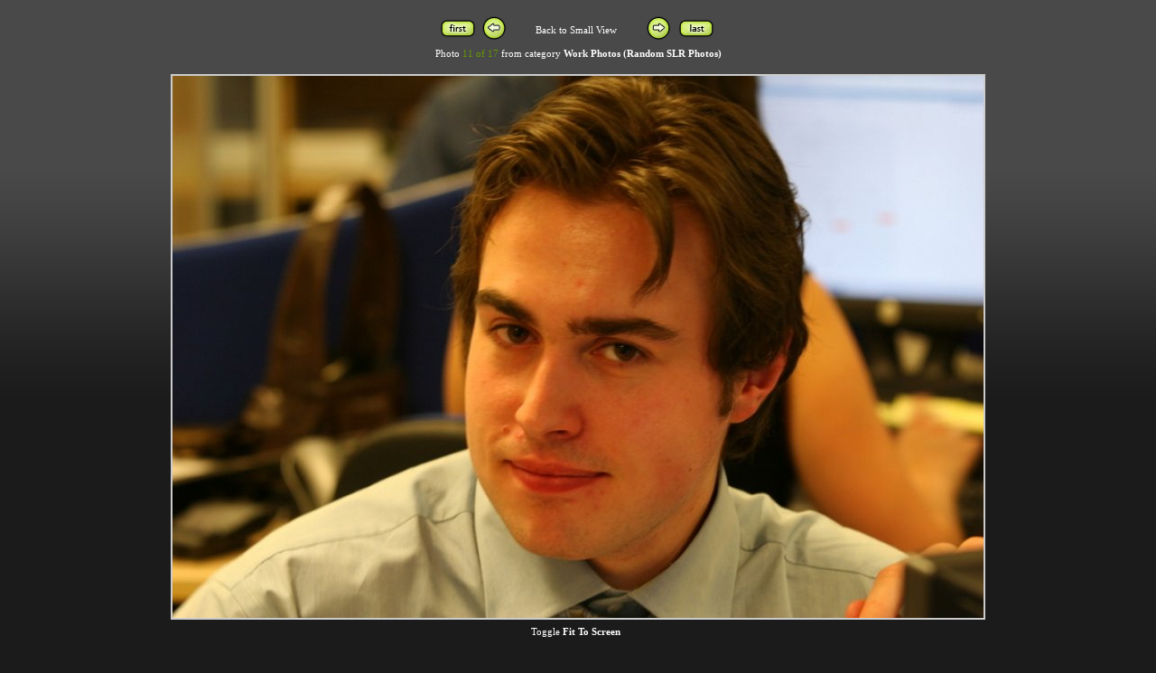

--- FILE ---
content_type: text/html; charset=UTF-8
request_url: http://colin2-0.com/gallery/fullsize.php?photocode=d29ya3Nsci4xNy4xNw&width=nofit&display=11
body_size: 1247
content:
<!DOCTYPE html PUBLIC "-//W3C//DTD XHTML 1.0 Strict//EN" "http://www.w3.org/TR/xhtml1/DTD/xhtml1-strict.dtd">
<html xmlns="http://www.w3.org/1999/xhtml">
	<head>
		<title>colin2-0.com - gallery</title>
		<meta http-equiv="Content-type" content="text/html; charset=UTF-8" />
		<meta http-equiv="Content-Language" content="en-gb" />
		<meta http-equiv="X-UA-Compatible" content="IE=7" />
		<meta name="author" content="Colin Rotherham" />
		<meta name="Copyright" content="Copyright 2005 Colin Rotherham" />
		<link href="/media/css/screen.css" type="text/css" rel="stylesheet" media="screen" />
		<link href="/media/images/favicon.ico" type="image/x-icon" rel="shortcut icon" />
	</head>
	<body>
		<div id="fullwidth">
			<div id="controls">
				<div id="back">
					<a href="?photocode=d29ya3Nsci4xNw&width=nofit&display=1"><img src="/media/images/controls/first.gif" /></a><a href="?photocode=d29ya3Nsci4xNw&width=nofit&display=10"><img src="/media/images/controls/previous.gif" /></a>
				</div>
				<div id="location">
						<h2>
							<a href="/gallery/thumbnails.php?page=2&photocode=d29ya3Nsci4xNy4xNw&width=nofit&display=11#11">Back to Small View</a>
						</h2>
					</div>
				<div id="forward">
					<a href="?photocode=d29ya3Nsci4xNw&width=nofit&display=12"><img src="/media/images/controls/next.gif" /></a><a href="?photocode=d29ya3Nsci4xNw&width=nofit&display=17"><img src="/media/images/controls/last.gif" /></a>
				</div>
			</div>
			<div class="caption">
				<h4>Photo <span class="green">11 of 17</span> from category <strong>Work Photos (Random SLR Photos)</strong></h4>
			</div>
<div id="fullsize"><a title="Click to view thumbnail sized photos" href="/gallery/thumbnails.php?page=2&photocode=d29ya3Nsci4xNy4xNw&width=nofit&display=11#11"><img src="getphoto.php?size=large&category=workslr&display=11" class="nofit" /></a>
				<p><a id="toggle" href="/gallery/fullsize.php?page=2&photocode=d29ya3Nsci4xNy4xNw&width=fit&display=11">Toggle <strong>Fit To Screen</strong></a></p>

					<div id="comments">
						<form action="/gallery/fullsize.php/gallery/fullsize.php" method="post">
	
							<input type="hidden" name="page" value="2" />
							<input type="hidden" name="photocode" value="d29ya3Nsci4xNy4xNw" />
							<input type="hidden" name="width" value="nofit" />
							<input type="hidden" name="display" value="11" />
	
							<p><a name="comments">Add Comment</a></p>
		
							<label>
								<span>Name</span>
								<input type="text" name="name" />
							</label>
							<label>
								<span>Comment</span>
								<input  name="comment" />
							</label>
							<button type="submit">Add</button><button type="reset">Reset</button>
						</form>
						<div id="oldcomments"><p><strong>No one has left a message on this photo yet.</strong></p><p>The latest message for each photo will be displayed in the thumbnail gallery view.</p><p><strong>Insulting messages will be removed!</strong></p></div>
					</div>			</div>
			<div style="clear: left;"></div>
		</div>
		<script type="text/javascript" src="/media/javascript/fancybits.js"></script>
			
		<!-- google tracking -->
		<script src="http://www.google-analytics.com/urchin.js" type="text/javascript"></script>
		<script type="text/javascript">
			_uacct = "UA-2204911-1";
			urchinTracker();
		</script>
	</body>
</html>

--- FILE ---
content_type: text/css
request_url: http://colin2-0.com/media/css/screen.css
body_size: 1641
content:
@import "typography.css";

@import "navigation.css";

@import "forms.css";


/* Stops things vanishing in IE */
* html .post, * html .post ul li
{
	height: 1%;
}

img
{
	margin: 0;
}

.counter
{
	background-color: #fff;
	border: 1px solid #ccc;
	width: 12px;
	height: 12px;
	padding: 2px;
	display: block;
	float: left;
	margin: 2px;
}

.photoholder
{
	float: left;
	width: 200px;
}

.wide
{
	width: 350px !important;
}

body
{
	background: url('/media/images/background.gif') repeat-x #1B1B1B;
}

html,body,#fullwidth
{
	width: 100%;
}

#controls,#videocontrols, .wide
{
	margin: 0 auto !important;
	text-align: center;
}

*
{
	margin: 0;
	padding: 0;
}

#top, #bottom
{
	width: 581px;
	clear: left;
	margin: 0 auto;
}

#comments
{
	width: 450px;
	margin: 0 auto;
}

#pages
{
	width: 581px;
	margin: 0 auto;
}

#top
{
	margin-top: 73px;
}

#quotes
{
	width: 220px;
}

#quotes img
{
	border: 0;
}

#controls,.caption, #location
{
	width: 350px;
	margin: 0 auto;
	text-align: center !important;
}

#controls #location
{
	line-height: 35px;
}

#controls #location,#controls #back,#controls #forward,#videocontrols
{
	width: 115px;
}

#controls img
{
	border: 0;
	margin: 0;
}

#categories
{
	width: 16%;
	padding: 2%;
	background: #FDFFF7;
}

#categories ul,#controls ul
{
	list-style-type: none;
	margin: 0;
	padding: 0;
}

#controls
{
	margin-bottom: 20px;
}

#fullsize img
{
	margin-top: 15px;
}

#fullwidth
{
	text-align: center;
	padding: 15px 0 20px 0;
}

#fullwidth
{
	width: 95%;
	margin: 0 auto;
}

#thumbnails
{
	width: 95%;
	margin: 10px auto 2px;
}

#thumbnails td
{
	width: 230px;
	text-align: center;
}

#fullwidth a img.fit
{
	width: 100%;
	border: 2px solid #ccc;
}

#fullwidth a img.nofit
{
	width: auto !important;
	border: 2px solid #ccc;
}

#fullwidth a img.thumbnail
{
	border: 1px solid #ccc;
}

#maincontent
{
	width: 361px;
	float: left;
	margin: 0 0 20px;
}

#preview
{
	width: 206px;
	display: inline;
	float: left;
	margin: 7px;
	background: url('/media/images/preview.gif') no-repeat;
}

#preview img
{
	width: 200px;
	margin-top: 23px;
	border: 3px solid #FDFFF7;
}

#comments form
{
	float: left;
	padding-top: 15px;
	width: 250px;
}

#comments
{
	margin: 20px auto 20px auto;
	text-align: left;
}

#oldcomments
{
	padding-top: 15px;
	margin-left: 260px;
}

.gallery .preview
{
	float: left;
	border: 1px solid #1B1B1B;
	margin: 0 10px 10px 0;
}

.gallery
{
	clear: left;
}

.caption,#thumbnails
{
	clear: left;
	text-align: center;
}

#thumbnails table
{
	margin: 0 auto;
}

#thumbnails img
{
	border: 1px solid #ccc;
	margin: 10px auto 5px auto;
}

#allphotos img
{
	border: 0 !important;
	margin: 0 !important;
}

#allphotos a
{
	border: 0 !important;
}

.active
{
	border: 1px solid red !important;
}

.content
{
	position: relative;
	min-height: 245px;
	background: #FDFFF7;
}

.hidden
{
	display: none;
}

hr
{
	color: #ccc;
	height: 1px;
	border: 0;
	background: #ccc;
}

.last
{
	border-bottom: none;
}

.post:first-child
{
	margin-top: 0;
}

.post:last-child
{
	margin-bottom: 0;
}

.post,#videoitems
{
	position: relative;
	border: 1px solid #E6F6B1;
	margin: 5px 0;
	padding: 10px;
	background-color: #F5FCDF;
}

#oldcomments .post
{
	background-color: #212121;
	border: 1px solid #414141;
}

#oldcomments .hover
{
	background-color: #313131;
}

#videolist
{
	margin: 10px 0;
}

.post ul,#videoitems ul
{
	list-style-position: outside;
}

.post li.photos,.post li.videos,.post li.sounds,#videoitems li.videos, #videoitems li.sounds
{
	padding: 3px 0 0 25px !important;
}

li.photos
{
	background: url('/media/images/gallery/icon_camera_small.gif') no-repeat -1px -2px;
}

li.videos
{
	background: url('/media/images/gallery/icon_video_small.gif') no-repeat -1px -2px;
}

li.sounds
{
	background: url('/media/images/gallery/icon_walkman_small.gif') no-repeat -1px -2px;
}

.post a.index, .post a.index:hover
{
	float: left;
	margin-right: 10px;
	padding: 0 !important;
	background-color: transparent !important;
}

.post a.index img
{
	border: 1px solid #c3e847 !important;
	background-color: none !important;
}

.post .float
{
	margin-left: 80px;
}

div.fixed
{
	min-height: 70px;
}

.high,.hover
{
	border: 1px solid #C3E847;
	background: #E9F7BA;
}

.superhover
{
	border: 1px solid #c3e847;
	background: #ddf298;
}

.small
{
	width: 326px;
	background: url("/media/images/gallery/videotop320.gif") no-repeat 10px 10px;
}

.large
{
	width: 646px;
	background: url("/media/images/gallery/videotop640.gif") no-repeat 10px 10px;
}

#videowindow table,#videowindow
{
	width: 100%;
	height: 100%;
	margin: 0 !important;
}

#videowindow #video
{
	border-left: 3px solid #fff;
	border-right: 3px solid #fff;
	border-bottom: 3px solid #fff;
}

#video
{
	text-align: center;
	margin: 33px 0 10px 10px;
	background: #fff;
}

#video.text
{
	padding: 30px 30px 25px;
}

.small #video.text
{
	width: 260px;
	height: 200px;
}

.large #video.text
{
	width: 580px;
	height: 440px;
}

#videoitems
{
	overflow: auto;
	text-align: left;
}

.padding
{
	padding: 5px 10px 10px;
}

.top-left
{
	padding: 18px;
	background: url('/media/images/shadow-tl.gif') no-repeat top left;
}

.top-right
{
	background: url('/media/images/shadow-tr.gif') no-repeat top right;
}

.bottom-left
{
	height: 100%;
	background: url('/media/images/shadow-bl.gif') no-repeat bottom left;
}

.bottom-right
{
	height: 100%;
	background: url('/media/images/shadow-br.gif') no-repeat bottom right;
}

.top
{
	background: url('/media/images/shadow-t.gif') repeat-x top;
}

.right
{
	background: url('/media/images/shadow-r.gif') repeat-y right;
}

.bottom
{
	background: url('/media/images/shadow-b.gif') repeat-x bottom;
}

.left
{
	background: url('/media/images/shadow-l.gif') repeat-y left;
}

#quotes,#logo,#navigation,#controls div
{
	float: left;
}

.post ul,.post li,#videoitems li,.post img,object,embed
{
	margin: 0 !important;
	padding: 0 !important;
}

--- FILE ---
content_type: text/css
request_url: http://colin2-0.com/media/css/typography.css
body_size: 872
content:
body, h1, h2, h3, h4, p, li, td, th, input, textarea, select, button {
	font-family: "Bitstream Vera Sans", "Trebuchet MS";
	color: #999;
}

p, button, input, textarea, label, .post li, #videoitems li, #toggle {
	font-size: 11px;
}

select, .counter {
	font-size: 10px;
}

.counter
{
	color: #000 !important;
	text-decoration: none;
}

p, .post li, #videoitems li {
	margin: 2px 0 5px 0;
	line-height: 14px;
	color: #690;
}

li a, li a:link, li a:visited, li a:hover, li a:active {
	color: #690;
}

.post ul, #videoitems ul {
	list-style: none inside;
} 

h1, h2, h3, h4, h5 {
	font-weight: normal;
}

h1, h2 {
	color: #333;
}

h1 {
	font-size: 14px;
}

h2 {
	font-size: 13px;
}

.post h2 {
	margin: 2px 0 6px 0;
	line-height: 14px;
}

h3, label {
	font-size: 12px;
}

h4, h5 {
	color: #666;
}

h4 {
	font-size: 11px;
}

h5 {
	font-size: 11px;
	color: #999;
}

.green {
	color: #690;
}

#toggle {
	font-size: 11px;
	color: #fff !important;
	margin: 5px 5px 0 0;
	text-decoration: none !important;
	clear: left;
}

#listall a {
	color: #fff;
}

#listall li {
	margin: 5px 0 5px 0;
	font-size: 11px;
	list-style-type: none;
	text-transform: uppercase;
	letter-spacing: 2px;
}

#listall {
	margin: 20px;
}

#preview h4, .caption h4 {
	color: #fff;
	font-weight: normal;
	padding: 2px;
}

#preview {
	text-align: center;
}

em {
	color: #4C7201;
}

.post h2 a {
	font-weight: normal !important;
	text-decoration: none;
}

.post .description a, .post .description a:link, .post .description a:visited, .post .description a:active {
	text-decoration: none;
	color: #690 !important;
}

 .post .description a:hover
{
	color: #fff !important;
}

#oldcomments .post *
{
	color: #999;
}

.footnote {
	color: #999;
	font-size: 11px;
	padding: 5px 0 100px 0;
}

#controls a:link, #controls a:active, #controls a:visited, #controls a:hover, #thumbnails a {
	color: #ccc;
	font-size: 11px;
	text-decoration: none;
	font-weight: normal;
}

#thumbnails td p
{
	margin: -5px 0 20px 0;
}

#navigation a:link, #navigation a:active, #navigation a:visited, #navigation a:hover {
	display: block;
	font-size: 11px;
	color: #333;
	line-height: 37px;
	text-align: center;
	font-weight: normal;
	text-decoration: none;
}

#maincontent a:link, #maincontent a:active, #maincontent a:visited {
	color: #666;
	padding: 1px;
}

#maincontent a:hover, #videoitems a:hover {
	background-color: #690;
	color: #fff;
	text-decoration: none;
}

#fullwidth a, #fullwidth a:link, #fullwidth a:hover, #fullwidth a:visited, #fullwidth a:active {
	color: #fff;
}


--- FILE ---
content_type: text/css
request_url: http://colin2-0.com/media/css/navigation.css
body_size: 234
content:
#navigation a, #navigation a:link, #navigation a:visited {
	background: url('/media/images/navigation.gif') 0 0;
	display: block;
	width: 122px;
	height: 37px;
}

#navigation a:hover {
	background: url('/media/images/navigation.gif') 0 -37px;
}

#navigation ul, #navigation li {
	padding: 0;
	margin: 0;
}

#navigation li {
	list-style-type: none;
}

#navigation ul {
	margin: 5px 0;
}

--- FILE ---
content_type: text/css
request_url: http://colin2-0.com/media/css/forms.css
body_size: 691
content:
label input, label textarea, label select
{
	padding: 2px;
	margin: 2px 0 5px 0;
	color: #666;
	width: 150px;
}

select
{
	color: #666;
}

button
{
	padding: 0 4px;
	background-color: #c3e848;
	border: 1px solid #669900;
	color: #585858;
}

input
{
	width: 100px;
}

#messages input, #messages select, #messages textarea
{
	width: 100px;
	border: 1px solid #585858;
}

legend
{
	margin-bottom: 20px;
}

textarea, input
{
	background-color: #eef9cb;
}

#comments input, #comments textarea
{
	background-color: #212121;
	border: 1px solid #414141;
	color: #fff;
}

#comments button
{
	background-color: #313131;
	border: 1px solid #414141;
	color: #fff;
	margin-right: 3px;
	margin-bottom: 15px;
}

#comments textarea
{
	scrollbar-3dlight-color: #212121;
           scrollbar-arrow-color: #999;
           scrollbar-base-color: #999;
           scrollbar-darkshadow-color: #212121;
           scrollbar-face-color: #212121;
           scrollbar-highlight-color: #212121;
           scrollbar-shadow-color: #212121;
	scrollbar-track-color:#212121;
}

/* IE button padding fix */
* html button
{
	overflow: visible;
}
/* */

.clear
{
	clear: both;
	width: 300px;
}

label
{
	display: block;
	clear: left;
	margin: 0 0 7px 0;
	margin: 5px;
}

label span
{
	display: block;
	float: left !important;
	line-height: 20px;
	width: 75px;
	margin-right: 5px;
}

#messages input
{
	margin: 0 0 2px 0;
}

fieldset {
	border: 0;
	padding: 10px;
}

fieldset p
{
	margin-top: 10px;
	font-size: 0.7em;
}

form#messages {
	width: 130px;
	overflow: hidden;
	float: left;
	border: 1px solid #fff;
	position: relative;
}

#error {
	float: right;
	overflow: hidden;
	background-color: #d4ee7a;
	border: 1px solid #c3e849;
	width: 110px;
	padding: 10px;
	margin: 18px 10px 20px 20px;
	position: relative;
}

#error p {
	line-height: 150%;
	color: #585858;
}

#error strong.black {
	color: #000;
}

#error strong {
	color: #990000;
}


--- FILE ---
content_type: application/javascript; charset=utf-8
request_url: http://colin2-0.com/media/javascript/fancybits.js
body_size: 250
content:
var tagstodo = document.getElementsByTagName("div");

for(var i=0; i < tagstodo.length; i++)
{
	if(tagstodo[i].className == "post")
	{
		tagstodo[i].onmouseover = function()
		{
			this.className = "post hover";
		}
		tagstodo[i].onmouseout = function()
		{
			this.className = "post";
		}
	}
	else if(tagstodo[i].className == "post high")
	{
		tagstodo[i].onmouseover = function()
		{
			this.className = "post superhover";
		}

		tagstodo[i].onmouseout = function()
		{

			this.className = "post high";		
		}
	}
}